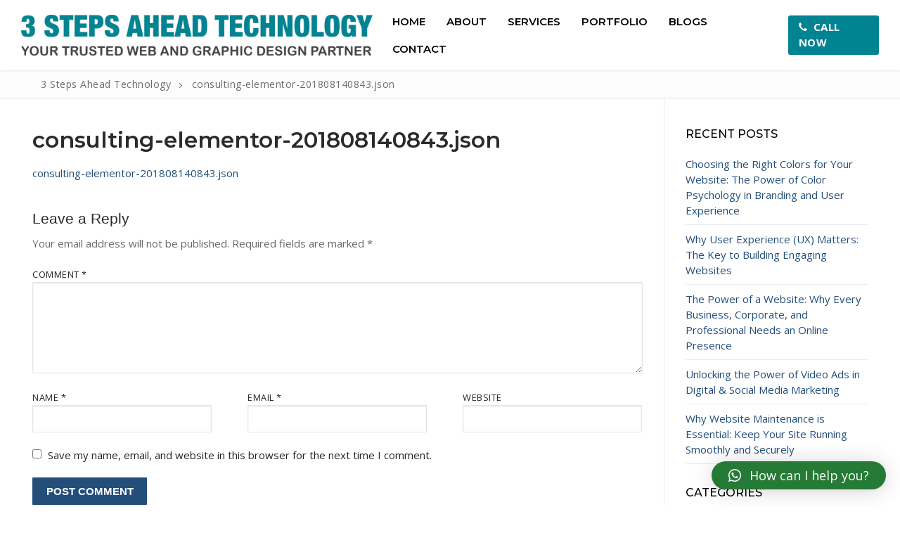

--- FILE ---
content_type: text/html
request_url: https://www.3sat.co.in/consulting-elementor-201808140843-json/
body_size: 13421
content:
<!doctype html>
<html dir="ltr" lang="en-US" prefix="og: https://ogp.me/ns#">
<head>
<meta charset="UTF-8">
<meta name="viewport" content="width=device-width, initial-scale=1, maximum-scale=10.0, user-scalable=yes">
<link rel="profile" href="https://gmpg.org/xfn/11">
<title>consulting-elementor-201808140843.json | 3 Steps Ahead Technology</title>
<style>img:is([sizes="auto" i], [sizes^="auto," i]) { contain-intrinsic-size: 3000px 1500px }</style>
<!-- All in One SEO 4.7.7 - aioseo.com -->
<meta name="robots" content="max-image-preview:large" />
<meta name="author" content="admin"/>
<link rel="canonical" href="https://www.3sat.co.in/consulting-elementor-201808140843-json/" />
<meta name="generator" content="All in One SEO (AIOSEO) 4.7.7" />
<meta property="og:locale" content="en_US" />
<meta property="og:site_name" content="3 Steps Ahead Technology | Website Design, Website Development, Graphic Design and Photography" />
<meta property="og:type" content="article" />
<meta property="og:title" content="consulting-elementor-201808140843.json | 3 Steps Ahead Technology" />
<meta property="og:url" content="https://www.3sat.co.in/consulting-elementor-201808140843-json/" />
<meta property="og:image" content="https://www.3sat.co.in/wp-content/uploads/2024/09/fevicon-2024.png" />
<meta property="og:image:secure_url" content="https://www.3sat.co.in/wp-content/uploads/2024/09/fevicon-2024.png" />
<meta property="og:image:width" content="512" />
<meta property="og:image:height" content="512" />
<meta property="article:published_time" content="2019-09-19T13:46:32+00:00" />
<meta property="article:modified_time" content="2019-09-19T13:46:32+00:00" />
<meta property="article:publisher" content="https://www.facebook.com/3stepsaheadtechnology" />
<meta name="twitter:card" content="summary_large_image" />
<meta name="twitter:site" content="@3stepsaheadtech" />
<meta name="twitter:title" content="consulting-elementor-201808140843.json | 3 Steps Ahead Technology" />
<meta name="twitter:creator" content="@3stepsaheadtech" />
<meta name="twitter:image" content="https://www.3sat.co.in/wp-content/uploads/2024/09/fevicon-2024.png" />
<script type="application/ld+json" class="aioseo-schema">
{"@context":"https:\/\/schema.org","@graph":[{"@type":"BreadcrumbList","@id":"https:\/\/www.3sat.co.in\/consulting-elementor-201808140843-json\/#breadcrumblist","itemListElement":[{"@type":"ListItem","@id":"https:\/\/www.3sat.co.in\/#listItem","position":1,"name":"Home","item":"https:\/\/www.3sat.co.in\/","nextItem":{"@type":"ListItem","@id":"https:\/\/www.3sat.co.in\/consulting-elementor-201808140843-json\/#listItem","name":"consulting-elementor-201808140843.json"}},{"@type":"ListItem","@id":"https:\/\/www.3sat.co.in\/consulting-elementor-201808140843-json\/#listItem","position":2,"name":"consulting-elementor-201808140843.json","previousItem":{"@type":"ListItem","@id":"https:\/\/www.3sat.co.in\/#listItem","name":"Home"}}]},{"@type":"ItemPage","@id":"https:\/\/www.3sat.co.in\/consulting-elementor-201808140843-json\/#itempage","url":"https:\/\/www.3sat.co.in\/consulting-elementor-201808140843-json\/","name":"consulting-elementor-201808140843.json | 3 Steps Ahead Technology","inLanguage":"en-US","isPartOf":{"@id":"https:\/\/www.3sat.co.in\/#website"},"breadcrumb":{"@id":"https:\/\/www.3sat.co.in\/consulting-elementor-201808140843-json\/#breadcrumblist"},"author":{"@id":"https:\/\/www.3sat.co.in\/author\/admin\/#author"},"creator":{"@id":"https:\/\/www.3sat.co.in\/author\/admin\/#author"},"datePublished":"2019-09-19T13:46:32+05:30","dateModified":"2019-09-19T13:46:32+05:30"},{"@type":"Organization","@id":"https:\/\/www.3sat.co.in\/#organization","name":"3 Steps Ahead Technology","description":"Website Design, Website Development, Graphic Design and Photography","url":"https:\/\/www.3sat.co.in\/","telephone":"+919825865484","logo":{"@type":"ImageObject","url":"https:\/\/www.3sat.co.in\/wp-content\/uploads\/2024\/09\/fevicon-2024.png","@id":"https:\/\/www.3sat.co.in\/consulting-elementor-201808140843-json\/#organizationLogo","width":512,"height":512},"image":{"@id":"https:\/\/www.3sat.co.in\/consulting-elementor-201808140843-json\/#organizationLogo"},"sameAs":["https:\/\/www.facebook.com\/3stepsaheadtechnology","https:\/\/twitter.com\/3stepsaheadtech","https:\/\/www.linkedin.com\/company\/3stepsaheadtechnology"]},{"@type":"Person","@id":"https:\/\/www.3sat.co.in\/author\/admin\/#author","url":"https:\/\/www.3sat.co.in\/author\/admin\/","name":"admin","image":{"@type":"ImageObject","@id":"https:\/\/www.3sat.co.in\/consulting-elementor-201808140843-json\/#authorImage","url":"https:\/\/secure.gravatar.com\/avatar\/64b43b8dd3010317570f2c4d54d0f85d?s=96&d=mm&r=g","width":96,"height":96,"caption":"admin"}},{"@type":"WebSite","@id":"https:\/\/www.3sat.co.in\/#website","url":"https:\/\/www.3sat.co.in\/","name":"3 Steps Ahead Technology","description":"Website Design, Website Development, Graphic Design and Photography","inLanguage":"en-US","publisher":{"@id":"https:\/\/www.3sat.co.in\/#organization"}}]}
</script>
<!-- All in One SEO -->
<link rel='dns-prefetch' href='//fonts.googleapis.com' />
<link rel="alternate" type="application/rss+xml" title="3 Steps Ahead Technology &raquo; Feed" href="https://www.3sat.co.in/feed/" />
<link rel="alternate" type="application/rss+xml" title="3 Steps Ahead Technology &raquo; Comments Feed" href="https://www.3sat.co.in/comments/feed/" />
<link rel="alternate" type="application/rss+xml" title="3 Steps Ahead Technology &raquo; consulting-elementor-201808140843.json Comments Feed" href="https://www.3sat.co.in/feed/?attachment_id=205727" />
<!-- <link rel='stylesheet' id='premium-addons-css' href='https://www.3sat.co.in/wp-content/plugins/premium-addons-for-elementor/assets/frontend/min-css/premium-addons.min.css?ver=4.10.75' type='text/css' media='all' /> -->
<!-- <link rel='stylesheet' id='wp-block-library-css' href='https://www.3sat.co.in/wp-includes/css/dist/block-library/style.min.css?ver=6.7.1' type='text/css' media='all' /> -->
<link rel="stylesheet" type="text/css" href="//www.3sat.co.in/wp-content/cache/wpfc-minified/2rl6acsb/fa9ki.css" media="all"/>
<style id='classic-theme-styles-inline-css' type='text/css'>
/*! This file is auto-generated */
.wp-block-button__link{color:#fff;background-color:#32373c;border-radius:9999px;box-shadow:none;text-decoration:none;padding:calc(.667em + 2px) calc(1.333em + 2px);font-size:1.125em}.wp-block-file__button{background:#32373c;color:#fff;text-decoration:none}
</style>
<style id='global-styles-inline-css' type='text/css'>
:root{--wp--preset--aspect-ratio--square: 1;--wp--preset--aspect-ratio--4-3: 4/3;--wp--preset--aspect-ratio--3-4: 3/4;--wp--preset--aspect-ratio--3-2: 3/2;--wp--preset--aspect-ratio--2-3: 2/3;--wp--preset--aspect-ratio--16-9: 16/9;--wp--preset--aspect-ratio--9-16: 9/16;--wp--preset--color--black: #000000;--wp--preset--color--cyan-bluish-gray: #abb8c3;--wp--preset--color--white: #ffffff;--wp--preset--color--pale-pink: #f78da7;--wp--preset--color--vivid-red: #cf2e2e;--wp--preset--color--luminous-vivid-orange: #ff6900;--wp--preset--color--luminous-vivid-amber: #fcb900;--wp--preset--color--light-green-cyan: #7bdcb5;--wp--preset--color--vivid-green-cyan: #00d084;--wp--preset--color--pale-cyan-blue: #8ed1fc;--wp--preset--color--vivid-cyan-blue: #0693e3;--wp--preset--color--vivid-purple: #9b51e0;--wp--preset--gradient--vivid-cyan-blue-to-vivid-purple: linear-gradient(135deg,rgba(6,147,227,1) 0%,rgb(155,81,224) 100%);--wp--preset--gradient--light-green-cyan-to-vivid-green-cyan: linear-gradient(135deg,rgb(122,220,180) 0%,rgb(0,208,130) 100%);--wp--preset--gradient--luminous-vivid-amber-to-luminous-vivid-orange: linear-gradient(135deg,rgba(252,185,0,1) 0%,rgba(255,105,0,1) 100%);--wp--preset--gradient--luminous-vivid-orange-to-vivid-red: linear-gradient(135deg,rgba(255,105,0,1) 0%,rgb(207,46,46) 100%);--wp--preset--gradient--very-light-gray-to-cyan-bluish-gray: linear-gradient(135deg,rgb(238,238,238) 0%,rgb(169,184,195) 100%);--wp--preset--gradient--cool-to-warm-spectrum: linear-gradient(135deg,rgb(74,234,220) 0%,rgb(151,120,209) 20%,rgb(207,42,186) 40%,rgb(238,44,130) 60%,rgb(251,105,98) 80%,rgb(254,248,76) 100%);--wp--preset--gradient--blush-light-purple: linear-gradient(135deg,rgb(255,206,236) 0%,rgb(152,150,240) 100%);--wp--preset--gradient--blush-bordeaux: linear-gradient(135deg,rgb(254,205,165) 0%,rgb(254,45,45) 50%,rgb(107,0,62) 100%);--wp--preset--gradient--luminous-dusk: linear-gradient(135deg,rgb(255,203,112) 0%,rgb(199,81,192) 50%,rgb(65,88,208) 100%);--wp--preset--gradient--pale-ocean: linear-gradient(135deg,rgb(255,245,203) 0%,rgb(182,227,212) 50%,rgb(51,167,181) 100%);--wp--preset--gradient--electric-grass: linear-gradient(135deg,rgb(202,248,128) 0%,rgb(113,206,126) 100%);--wp--preset--gradient--midnight: linear-gradient(135deg,rgb(2,3,129) 0%,rgb(40,116,252) 100%);--wp--preset--font-size--small: 13px;--wp--preset--font-size--medium: 20px;--wp--preset--font-size--large: 36px;--wp--preset--font-size--x-large: 42px;--wp--preset--font-family--inter: "Inter", sans-serif;--wp--preset--font-family--cardo: Cardo;--wp--preset--spacing--20: 0.44rem;--wp--preset--spacing--30: 0.67rem;--wp--preset--spacing--40: 1rem;--wp--preset--spacing--50: 1.5rem;--wp--preset--spacing--60: 2.25rem;--wp--preset--spacing--70: 3.38rem;--wp--preset--spacing--80: 5.06rem;--wp--preset--shadow--natural: 6px 6px 9px rgba(0, 0, 0, 0.2);--wp--preset--shadow--deep: 12px 12px 50px rgba(0, 0, 0, 0.4);--wp--preset--shadow--sharp: 6px 6px 0px rgba(0, 0, 0, 0.2);--wp--preset--shadow--outlined: 6px 6px 0px -3px rgba(255, 255, 255, 1), 6px 6px rgba(0, 0, 0, 1);--wp--preset--shadow--crisp: 6px 6px 0px rgba(0, 0, 0, 1);}:where(.is-layout-flex){gap: 0.5em;}:where(.is-layout-grid){gap: 0.5em;}body .is-layout-flex{display: flex;}.is-layout-flex{flex-wrap: wrap;align-items: center;}.is-layout-flex > :is(*, div){margin: 0;}body .is-layout-grid{display: grid;}.is-layout-grid > :is(*, div){margin: 0;}:where(.wp-block-columns.is-layout-flex){gap: 2em;}:where(.wp-block-columns.is-layout-grid){gap: 2em;}:where(.wp-block-post-template.is-layout-flex){gap: 1.25em;}:where(.wp-block-post-template.is-layout-grid){gap: 1.25em;}.has-black-color{color: var(--wp--preset--color--black) !important;}.has-cyan-bluish-gray-color{color: var(--wp--preset--color--cyan-bluish-gray) !important;}.has-white-color{color: var(--wp--preset--color--white) !important;}.has-pale-pink-color{color: var(--wp--preset--color--pale-pink) !important;}.has-vivid-red-color{color: var(--wp--preset--color--vivid-red) !important;}.has-luminous-vivid-orange-color{color: var(--wp--preset--color--luminous-vivid-orange) !important;}.has-luminous-vivid-amber-color{color: var(--wp--preset--color--luminous-vivid-amber) !important;}.has-light-green-cyan-color{color: var(--wp--preset--color--light-green-cyan) !important;}.has-vivid-green-cyan-color{color: var(--wp--preset--color--vivid-green-cyan) !important;}.has-pale-cyan-blue-color{color: var(--wp--preset--color--pale-cyan-blue) !important;}.has-vivid-cyan-blue-color{color: var(--wp--preset--color--vivid-cyan-blue) !important;}.has-vivid-purple-color{color: var(--wp--preset--color--vivid-purple) !important;}.has-black-background-color{background-color: var(--wp--preset--color--black) !important;}.has-cyan-bluish-gray-background-color{background-color: var(--wp--preset--color--cyan-bluish-gray) !important;}.has-white-background-color{background-color: var(--wp--preset--color--white) !important;}.has-pale-pink-background-color{background-color: var(--wp--preset--color--pale-pink) !important;}.has-vivid-red-background-color{background-color: var(--wp--preset--color--vivid-red) !important;}.has-luminous-vivid-orange-background-color{background-color: var(--wp--preset--color--luminous-vivid-orange) !important;}.has-luminous-vivid-amber-background-color{background-color: var(--wp--preset--color--luminous-vivid-amber) !important;}.has-light-green-cyan-background-color{background-color: var(--wp--preset--color--light-green-cyan) !important;}.has-vivid-green-cyan-background-color{background-color: var(--wp--preset--color--vivid-green-cyan) !important;}.has-pale-cyan-blue-background-color{background-color: var(--wp--preset--color--pale-cyan-blue) !important;}.has-vivid-cyan-blue-background-color{background-color: var(--wp--preset--color--vivid-cyan-blue) !important;}.has-vivid-purple-background-color{background-color: var(--wp--preset--color--vivid-purple) !important;}.has-black-border-color{border-color: var(--wp--preset--color--black) !important;}.has-cyan-bluish-gray-border-color{border-color: var(--wp--preset--color--cyan-bluish-gray) !important;}.has-white-border-color{border-color: var(--wp--preset--color--white) !important;}.has-pale-pink-border-color{border-color: var(--wp--preset--color--pale-pink) !important;}.has-vivid-red-border-color{border-color: var(--wp--preset--color--vivid-red) !important;}.has-luminous-vivid-orange-border-color{border-color: var(--wp--preset--color--luminous-vivid-orange) !important;}.has-luminous-vivid-amber-border-color{border-color: var(--wp--preset--color--luminous-vivid-amber) !important;}.has-light-green-cyan-border-color{border-color: var(--wp--preset--color--light-green-cyan) !important;}.has-vivid-green-cyan-border-color{border-color: var(--wp--preset--color--vivid-green-cyan) !important;}.has-pale-cyan-blue-border-color{border-color: var(--wp--preset--color--pale-cyan-blue) !important;}.has-vivid-cyan-blue-border-color{border-color: var(--wp--preset--color--vivid-cyan-blue) !important;}.has-vivid-purple-border-color{border-color: var(--wp--preset--color--vivid-purple) !important;}.has-vivid-cyan-blue-to-vivid-purple-gradient-background{background: var(--wp--preset--gradient--vivid-cyan-blue-to-vivid-purple) !important;}.has-light-green-cyan-to-vivid-green-cyan-gradient-background{background: var(--wp--preset--gradient--light-green-cyan-to-vivid-green-cyan) !important;}.has-luminous-vivid-amber-to-luminous-vivid-orange-gradient-background{background: var(--wp--preset--gradient--luminous-vivid-amber-to-luminous-vivid-orange) !important;}.has-luminous-vivid-orange-to-vivid-red-gradient-background{background: var(--wp--preset--gradient--luminous-vivid-orange-to-vivid-red) !important;}.has-very-light-gray-to-cyan-bluish-gray-gradient-background{background: var(--wp--preset--gradient--very-light-gray-to-cyan-bluish-gray) !important;}.has-cool-to-warm-spectrum-gradient-background{background: var(--wp--preset--gradient--cool-to-warm-spectrum) !important;}.has-blush-light-purple-gradient-background{background: var(--wp--preset--gradient--blush-light-purple) !important;}.has-blush-bordeaux-gradient-background{background: var(--wp--preset--gradient--blush-bordeaux) !important;}.has-luminous-dusk-gradient-background{background: var(--wp--preset--gradient--luminous-dusk) !important;}.has-pale-ocean-gradient-background{background: var(--wp--preset--gradient--pale-ocean) !important;}.has-electric-grass-gradient-background{background: var(--wp--preset--gradient--electric-grass) !important;}.has-midnight-gradient-background{background: var(--wp--preset--gradient--midnight) !important;}.has-small-font-size{font-size: var(--wp--preset--font-size--small) !important;}.has-medium-font-size{font-size: var(--wp--preset--font-size--medium) !important;}.has-large-font-size{font-size: var(--wp--preset--font-size--large) !important;}.has-x-large-font-size{font-size: var(--wp--preset--font-size--x-large) !important;}
:where(.wp-block-post-template.is-layout-flex){gap: 1.25em;}:where(.wp-block-post-template.is-layout-grid){gap: 1.25em;}
:where(.wp-block-columns.is-layout-flex){gap: 2em;}:where(.wp-block-columns.is-layout-grid){gap: 2em;}
:root :where(.wp-block-pullquote){font-size: 1.5em;line-height: 1.6;}
</style>
<!-- <link rel='stylesheet' id='contact-form-7-css' href='https://www.3sat.co.in/wp-content/plugins/contact-form-7/includes/css/styles.css?ver=6.0.2' type='text/css' media='all' /> -->
<!-- <link rel='stylesheet' id='woocommerce-general-css' href='https://www.3sat.co.in/wp-content/themes/customify/assets/css/compatibility/woocommerce.min.css?ver=9.5.1' type='text/css' media='all' /> -->
<link rel="stylesheet" type="text/css" href="//www.3sat.co.in/wp-content/cache/wpfc-minified/8bjgxxoh/fa91s.css" media="all"/>
<!-- <link rel='stylesheet' id='woocommerce-smallscreen-css' href='https://www.3sat.co.in/wp-content/themes/customify/assets/css/compatibility/woocommerce-smallscreen.min.css?ver=9.5.1' type='text/css' media='only screen and (max-width: 768px)' /> -->
<link rel="stylesheet" type="text/css" href="//www.3sat.co.in/wp-content/cache/wpfc-minified/kdc4e759/fa91s.css" media="only screen and (max-width: 768px)"/>
<style id='woocommerce-inline-inline-css' type='text/css'>
.woocommerce form .form-row .required { visibility: visible; }
</style>
<!-- <link rel='stylesheet' id='pa-admin-bar-css' href='https://www.3sat.co.in/wp-content/plugins/premium-addons-for-elementor/admin/assets/css/admin-bar.css?ver=4.10.75' type='text/css' media='all' /> -->
<!-- <link rel='stylesheet' id='qlwapp-css' href='https://www.3sat.co.in/wp-content/plugins/wp-whatsapp-chat/build/frontend/css/style.css?ver=7.5.0' type='text/css' media='all' /> -->
<!-- <link rel='stylesheet' id='skb-cife-brands_icon-css' href='https://www.3sat.co.in/wp-content/plugins/skyboot-custom-icons-for-elementor/assets/css/icomoon_brands.css?ver=1.0.8' type='text/css' media='all' /> -->
<!-- <link rel='stylesheet' id='skb-cife-devicons_icon-css' href='https://www.3sat.co.in/wp-content/plugins/skyboot-custom-icons-for-elementor/assets/css/devicons.min.css?ver=1.0.8' type='text/css' media='all' /> -->
<!-- <link rel='stylesheet' id='skb-cife-elegant_icon-css' href='https://www.3sat.co.in/wp-content/plugins/skyboot-custom-icons-for-elementor/assets/css/elegant.css?ver=1.0.8' type='text/css' media='all' /> -->
<!-- <link rel='stylesheet' id='skb-cife-elusive_icon-css' href='https://www.3sat.co.in/wp-content/plugins/skyboot-custom-icons-for-elementor/assets/css/elusive-icons.min.css?ver=1.0.8' type='text/css' media='all' /> -->
<!-- <link rel='stylesheet' id='skb-cife-icofont_icon-css' href='https://www.3sat.co.in/wp-content/plugins/skyboot-custom-icons-for-elementor/assets/css/icofont.min.css?ver=1.0.8' type='text/css' media='all' /> -->
<!-- <link rel='stylesheet' id='skb-cife-icomoon_icon-css' href='https://www.3sat.co.in/wp-content/plugins/skyboot-custom-icons-for-elementor/assets/css/icomoon.css?ver=1.0.8' type='text/css' media='all' /> -->
<!-- <link rel='stylesheet' id='skb-cife-iconic_icon-css' href='https://www.3sat.co.in/wp-content/plugins/skyboot-custom-icons-for-elementor/assets/css/iconic.css?ver=1.0.8' type='text/css' media='all' /> -->
<!-- <link rel='stylesheet' id='skb-cife-ion_icon-css' href='https://www.3sat.co.in/wp-content/plugins/skyboot-custom-icons-for-elementor/assets/css/ionicons.min.css?ver=1.0.8' type='text/css' media='all' /> -->
<!-- <link rel='stylesheet' id='skb-cife-linearicons_icon-css' href='https://www.3sat.co.in/wp-content/plugins/skyboot-custom-icons-for-elementor/assets/css/linearicons.css?ver=1.0.8' type='text/css' media='all' /> -->
<!-- <link rel='stylesheet' id='skb-cife-lineawesome_icon-css' href='https://www.3sat.co.in/wp-content/plugins/skyboot-custom-icons-for-elementor/assets/css/line-awesome.min.css?ver=1.0.8' type='text/css' media='all' /> -->
<!-- <link rel='stylesheet' id='skb-cife-line_icon-css' href='https://www.3sat.co.in/wp-content/plugins/skyboot-custom-icons-for-elementor/assets/css/lineicons.css?ver=1.0.8' type='text/css' media='all' /> -->
<!-- <link rel='stylesheet' id='skb-cife-materialdesign_icon-css' href='https://www.3sat.co.in/wp-content/plugins/skyboot-custom-icons-for-elementor/assets/css/materialdesignicons.min.css?ver=1.0.8' type='text/css' media='all' /> -->
<!-- <link rel='stylesheet' id='skb-cife-open_iconic-css' href='https://www.3sat.co.in/wp-content/plugins/skyboot-custom-icons-for-elementor/assets/css/open-iconic.css?ver=1.0.8' type='text/css' media='all' /> -->
<!-- <link rel='stylesheet' id='skb-cife-simpleline_icon-css' href='https://www.3sat.co.in/wp-content/plugins/skyboot-custom-icons-for-elementor/assets/css/simple-line-icons.css?ver=1.0.8' type='text/css' media='all' /> -->
<!-- <link rel='stylesheet' id='skb-cife-themify_icon-css' href='https://www.3sat.co.in/wp-content/plugins/skyboot-custom-icons-for-elementor/assets/css/themify.css?ver=1.0.8' type='text/css' media='all' /> -->
<!-- <link rel='stylesheet' id='font-awesome-css' href='https://www.3sat.co.in/wp-content/plugins/elementor/assets/lib/font-awesome/css/font-awesome.min.css?ver=4.7.0' type='text/css' media='all' /> -->
<link rel="stylesheet" type="text/css" href="//www.3sat.co.in/wp-content/cache/wpfc-minified/l9sf59ch/fa9ki.css" media="all"/>
<link rel='stylesheet' id='customify-google-font-css' href='//fonts.googleapis.com/css?family=Open+Sans%3A300%2C300i%2C400%2C400i%2C600%2C600i%2C700%2C700i%2C800%2C800i%7CMontserrat%3A100%2C100i%2C200%2C200i%2C300%2C300i%2C400%2C400i%2C500%2C500i%2C600%2C600i%2C700%2C700i%2C800%2C800i%2C900%2C900i&#038;ver=0.3.4' type='text/css' media='all' />
<!-- <link rel='stylesheet' id='customify-style-css' href='https://www.3sat.co.in/wp-content/themes/customify/style.min.css?ver=0.3.4' type='text/css' media='all' /> -->
<link rel="stylesheet" type="text/css" href="//www.3sat.co.in/wp-content/cache/wpfc-minified/mm2ie1g9/fa91s.css" media="all"/>
<style id='customify-style-inline-css' type='text/css'>
#blog-posts .entry-inner  {border-style: solid;border-top-width: 0px;border-right-width: 0px;border-bottom-width: 1px;border-left-width: 0px;border-color: #eaecee;} .header-top .header--row-inner,.button,button,button.button,input[type="button"],input[type="reset"],input[type="submit"],.button:not(.components-button):not(.customize-partial-edit-shortcut-button), input[type="button"]:not(.components-button):not(.customize-partial-edit-shortcut-button),input[type="reset"]:not(.components-button):not(.customize-partial-edit-shortcut-button), input[type="submit"]:not(.components-button):not(.customize-partial-edit-shortcut-button),.pagination .nav-links > *:hover,.pagination .nav-links span,.nav-menu-desktop.style-full-height .primary-menu-ul > li.current-menu-item > a, .nav-menu-desktop.style-full-height .primary-menu-ul > li.current-menu-ancestor > a,.nav-menu-desktop.style-full-height .primary-menu-ul > li > a:hover,.posts-layout .readmore-button:hover{    background-color: #234e7a;}.posts-layout .readmore-button {color: #234e7a;}.pagination .nav-links > *:hover,.pagination .nav-links span,.entry-single .tags-links a:hover, .entry-single .cat-links a:hover,.posts-layout .readmore-button,.posts-layout .readmore-button:hover{    border-color: #234e7a;}                 .wc-svg-btn.active,        .woocommerce-tabs.wc-tabs-horizontal ul.tabs li.active,        #review_form {            border-color: #234e7a;        }                .wc-svg-btn.active,        .wc-single-tabs ul.tabs li.active a,        .wc-single-tabs .tab-section.active .tab-section-heading a {            color: #234e7a;        }.customify-builder-btn{    background-color: #234e7a;}                 .add_to_cart_button        {            background-color: #234e7a;        }a                   {                    color: #234e7a;} .woocommerce-account .woocommerce-MyAccount-navigation ul li.is-active a,        .woocommerce-account .woocommerce-MyAccount-navigation ul li a:hover {            color: #234e7a;        }a:hover, a:focus,.link-meta:hover, .link-meta a:hover{    color: #08417a;}body {font-family: "Open Sans";font-weight: normal;font-size: 15px;line-height: 22px;}h1, h2, h3, h4, h5, h6, .h1, .h2, .h3, .h4, .h5, .h6 {font-family: "Montserrat";font-weight: 600;}#page-cover {background-image: url("https://www.3sat.co.in/wp-content/uploads/2018/01/icon-benefit-3.png");}#page-cover {background-repeat: repeat;}#page-breadcrumb {text-transform: none;font-size: 14px;}#page-breadcrumb, #page-titlebar #page-breadcrumb, #page-cover #page-breadcrumb  {background-color: #fcfcfc;} .header--row:not(.header--transparent).header-top .header--row-inner  {background-color: #ffffff;} #header-menu-sidebar-bg:before  {background-color: #2d2d2d;} .sub-menu .li-duplicator {display:none !important;}.header-search_icon-item .search-icon  {color: #666666; text-decoration-color: #666666;} .header-search_icon-item .header-search-modal  {border-style: solid;} .header-search_icon-item .search-field  {border-style: solid;} .header-search_icon-item .search-submit  {color: #606060; text-decoration-color: #606060;} .header-search_box-item .search-form-fields {font-size: 14px;}.header-search_box-item .search-form-fields,.header-search_box-item .search-form-fields input.search-field::placeholder,.dark-mode .header-search_box-item .search-form-fields .search-field,.dark-mode .header-search_box-item .search-form-fields .search-field::placeholder,.woo_bootster_search .dark-mode .header-search_box-item .header-search-form .search-form-fields input.search-field,.woo_bootster_search .dark-mode .header-search_box-item .header-search-form .search-form-fields input.search-field::placeholder,.woo_bootster_search .dark-mode .header-search_box-item .header-search-form .search-form-fields .search_product_cats  {color: rgba(68,68,68,0.73); text-decoration-color: rgba(68,68,68,0.73);} .dark-mode .header-search_box-item .search-form-fields, .header-search_box-item .search-form-fields  {border-style: solid;border-top-width: 1px;border-right-width: 1px;border-bottom-width: 1px;border-left-width: 1px;border-color: rgba(127,127,127,0.2);box-shadow: 0px 2px 3px 0px rgba(127,127,127,0.11) ;;} .dark-mode .header-search_box-item .header-search-form button.search-submit  {color: #444444; text-decoration-color: #444444;} .nav-menu-desktop.style-border-bottom .primary-menu-ul > li:hover > a .link-before:before,                 .nav-menu-desktop.style-border-bottom .primary-menu-ul > li.current-menu-item > a .link-before:before,                 .nav-menu-desktop.style-border-bottom .primary-menu-ul > li.current-menu-ancestor > a .link-before:before,                .nav-menu-desktop.style-border-top .primary-menu-ul > li:hover > a .link-before:before,                .nav-menu-desktop.style-border-top .primary-menu-ul > li.current-menu-item > a .link-before:before,                 .nav-menu-desktop.style-border-top .primary-menu-ul > li.current-menu-ancestor > a .link-before:before                { background-color: #ca5b33; }.builder-item--primary-menu .nav-menu-desktop .primary-menu-ul > li > a  {color: #000000; text-decoration-color: #000000;} .header--row:not(.header--transparent) .builder-item--primary-menu .nav-menu-desktop .primary-menu-ul > li > a:hover, .header--row:not(.header--transparent) .builder-item--primary-menu .nav-menu-desktop .primary-menu-ul > li.current-menu-item > a, .header--row:not(.header--transparent) .builder-item--primary-menu .nav-menu-desktop .primary-menu-ul > li.current-menu-ancestor > a, .header--row:not(.header--transparent) .builder-item--primary-menu .nav-menu-desktop .primary-menu-ul > li.current-menu-parent > a  {color: #ca5b33; text-decoration-color: #ca5b33;} .builder-item--primary-menu .nav-menu-desktop .primary-menu-ul > li > a,.builder-item-sidebar .primary-menu-sidebar .primary-menu-ul > li > a {font-family: "Montserrat";font-weight: 600;text-transform: uppercase;font-size: 15px;}a.item--button {font-weight: 700;text-transform: uppercase;font-size: 15px;}a.item--button  {background-color: #028391;border-top-left-radius: 3px;border-top-right-radius: 3px;border-bottom-right-radius: 3px;border-bottom-left-radius: 3px;} a.item--button:hover  {background-color: rgba(255,185,0,0.83);} .header-social-icons.customify-builder-social-icons.color-custom li a {background-color: #e2e2e2;}.header-social-icons.customify-builder-social-icons.color-custom li a {color: #636363;}.header-social-icons.customify-builder-social-icons.color-custom li a:hover {background-color: #08417a;}.header-social-icons.customify-builder-social-icons.color-custom li a:hover {color: #ffffff;}#cb-row--footer-main .footer--row-inner {background-color: #e9efec}#cb-row--footer-bottom .footer--row-inner {background-color: rgba(0,0,0,0.82)}.builder-item--footer_copyright, .builder-item--footer_copyright p {font-weight: 600;}.footer-social-icons.customify-builder-social-icons.color-custom li a {color: #ffffff;}.footer-social-icons.customify-builder-social-icons li a {border-style: none;}.footer-social-icons.customify-builder-social-icons li a {border-radius: 0px;}.site-content .content-area  {background-color: #FFFFFF;} /* CSS for desktop */#blog-posts .entry-inner  {padding-bottom: 35px;} #page-cover {text-align: center;}#page-cover .page-cover-inner {min-height: 300px;}.header--row.header-top .customify-grid, .header--row.header-top .style-full-height .primary-menu-ul > li > a {min-height: 49px;}.header--row.header-main .customify-grid, .header--row.header-main .style-full-height .primary-menu-ul > li > a {min-height: 100px;}.header--row.header-bottom .customify-grid, .header--row.header-bottom .style-full-height .primary-menu-ul > li > a {min-height: 55px;}.header--row .builder-first--html {text-align: left;}.site-header .site-branding img { max-width: 500px; } .site-header .cb-row--mobile .site-branding img { width: 500px; }.header--row .builder-first--nav-icon {text-align: right;}.header-search_icon-item .search-submit {margin-left: -40px;}.header--row .builder-item--search_icon, .builder-item.builder-item--group .item--inner.builder-item--search_icon {margin-top: 4px;}.header--row .builder-first--search_icon {text-align: right;}.header-search_box-item .search-form-fields, .header-search_box-item .search-form-fields .search-field {height: 29px;}.header-search_box-item .search-submit svg,.header-search_box-item .header-search-form button.search-submit svg {height: 14px; width: 14px;}.header-search_box-item .search-submit{margin-left: -34px;} .header-search_box-item .woo_bootster_search .search-submit{margin-left: -34px;} .header-search_box-item .header-search-form button.search-submit{margin-left:-34px;}.header-search_box-item .search-form-fields  {padding-top: 7px;padding-right: 55px;padding-bottom: 7px;padding-left: 10px;} .header--row .builder-first--search_box {text-align: right;}.header--row .builder-first--primary-menu {text-align: right;}a.item--button  {padding-top: 5px;padding-right: 15px;padding-bottom: 7px;padding-left: 15px;} .header--row .builder-first--button {text-align: right;}.footer-social-icons.customify-builder-social-icons li a { font-size: 17px; }.footer-social-icons.customify-builder-social-icons li a {padding: 0.1em;}.footer-social-icons.customify-builder-social-icons li {margin-left: 5px; margin-right: 5px;}.footer--row .builder-first--footer-social-icons {text-align: right;}/* CSS for tablet */@media screen and (max-width: 1024px) { #page-cover .page-cover-inner {min-height: 250px;}.header--row .builder-item--logo, .builder-item.builder-item--group .item--inner.builder-item--logo {margin-top: 0px;margin-right: 0px;margin-bottom: 0px;margin-left: 0px;}.header--row .builder-first--nav-icon {text-align: right;}.header-search_icon-item .search-submit {margin-left: -40px;}.header-search_box-item .search-submit{margin-left: -42px;} .header-search_box-item .woo_bootster_search .search-submit{margin-left: -42px;} .header-search_box-item .header-search-form button.search-submit{margin-left:-42px;}.header--row .builder-first--button {text-align: right;} }/* CSS for mobile */@media screen and (max-width: 568px) { #page-cover .page-cover-inner {min-height: 200px;}.header--row.header-top .customify-grid, .header--row.header-top .style-full-height .primary-menu-ul > li > a {min-height: 49px;}.header--row .builder-item--logo, .builder-item.builder-item--group .item--inner.builder-item--logo {margin-top: 0px;margin-right: 0px;margin-bottom: 0px;margin-left: 0px;}.header--row .builder-first--nav-icon {text-align: right;}.header-search_icon-item .search-submit {margin-left: -40px;}.header-search_box-item .search-form-fields {width: 275px;}.header-search_box-item .search-form-fields, .header-search_box-item .search-form-fields .search-field {height: 33px;}.header-search_box-item .search-submit{margin-left: -42px;} .header-search_box-item .woo_bootster_search .search-submit{margin-left: -42px;} .header-search_box-item .header-search-form button.search-submit{margin-left:-42px;}a.item--button  {padding-top: 7px;padding-right: 7px;padding-bottom: 9px;padding-left: 7px;} .header--row .builder-first--button {text-align: right;} }
</style>
<!-- <link rel='stylesheet' id='elementor-frontend-css' href='https://www.3sat.co.in/wp-content/plugins/elementor/assets/css/frontend.min.css?ver=3.26.3' type='text/css' media='all' /> -->
<!-- <link rel='stylesheet' id='eael-general-css' href='https://www.3sat.co.in/wp-content/plugins/essential-addons-for-elementor-lite/assets/front-end/css/view/general.min.css?ver=6.1.0' type='text/css' media='all' /> -->
<link rel="stylesheet" type="text/css" href="//www.3sat.co.in/wp-content/cache/wpfc-minified/g2qkm6yq/fa9ki.css" media="all"/>
<script src='//www.3sat.co.in/wp-content/cache/wpfc-minified/otk4uve/fa91s.js' type="text/javascript"></script>
<!-- <script type="text/javascript" src="https://www.3sat.co.in/wp-includes/js/jquery/jquery.min.js?ver=3.7.1" id="jquery-core-js"></script> -->
<!-- <script type="text/javascript" src="https://www.3sat.co.in/wp-includes/js/jquery/jquery-migrate.min.js?ver=3.4.1" id="jquery-migrate-js"></script> -->
<!-- <script type="text/javascript" src="https://www.3sat.co.in/wp-content/plugins/woocommerce/assets/js/jquery-blockui/jquery.blockUI.min.js?ver=2.7.0-wc.9.5.1" id="jquery-blockui-js" defer="defer" data-wp-strategy="defer"></script> -->
<script type="text/javascript" id="wc-add-to-cart-js-extra">
/* <![CDATA[ */
var wc_add_to_cart_params = {"ajax_url":"\/wp-admin\/admin-ajax.php","wc_ajax_url":"\/?wc-ajax=%%endpoint%%","i18n_view_cart":"View cart","cart_url":"https:\/\/www.3sat.co.in\/cart\/","is_cart":"","cart_redirect_after_add":"no"};
/* ]]> */
</script>
<script src='//www.3sat.co.in/wp-content/cache/wpfc-minified/144s41mm/fa91s.js' type="text/javascript"></script>
<!-- <script type="text/javascript" src="https://www.3sat.co.in/wp-content/plugins/woocommerce/assets/js/frontend/add-to-cart.min.js?ver=9.5.1" id="wc-add-to-cart-js" defer="defer" data-wp-strategy="defer"></script> -->
<!-- <script type="text/javascript" src="https://www.3sat.co.in/wp-content/plugins/woocommerce/assets/js/js-cookie/js.cookie.min.js?ver=2.1.4-wc.9.5.1" id="js-cookie-js" defer="defer" data-wp-strategy="defer"></script> -->
<script type="text/javascript" id="woocommerce-js-extra">
/* <![CDATA[ */
var woocommerce_params = {"ajax_url":"\/wp-admin\/admin-ajax.php","wc_ajax_url":"\/?wc-ajax=%%endpoint%%","qty_pm":"1"};
/* ]]> */
</script>
<script src='//www.3sat.co.in/wp-content/cache/wpfc-minified/mb8psawr/fa91s.js' type="text/javascript"></script>
<!-- <script type="text/javascript" src="https://www.3sat.co.in/wp-content/plugins/woocommerce/assets/js/frontend/woocommerce.min.js?ver=9.5.1" id="woocommerce-js" defer="defer" data-wp-strategy="defer"></script> -->
<link rel="https://api.w.org/" href="https://www.3sat.co.in/wp-json/" /><link rel="alternate" title="JSON" type="application/json" href="https://www.3sat.co.in/wp-json/wp/v2/media/205727" /><link rel="EditURI" type="application/rsd+xml" title="RSD" href="https://www.3sat.co.in/xmlrpc.php?rsd" />
<meta name="generator" content="WordPress 6.7.1" />
<meta name="generator" content="WooCommerce 9.5.1" />
<link rel='shortlink' href='https://www.3sat.co.in/?p=205727' />
<link rel="alternate" title="oEmbed (JSON)" type="application/json+oembed" href="https://www.3sat.co.in/wp-json/oembed/1.0/embed?url=https%3A%2F%2Fwww.3sat.co.in%2Fconsulting-elementor-201808140843-json%2F" />
<link rel="alternate" title="oEmbed (XML)" type="text/xml+oembed" href="https://www.3sat.co.in/wp-json/oembed/1.0/embed?url=https%3A%2F%2Fwww.3sat.co.in%2Fconsulting-elementor-201808140843-json%2F&#038;format=xml" />
<style type="text/css">
.aiovg-player {
display: block;
position: relative;
padding-bottom: 56.25%;
width: 100%;
height: 0;	
overflow: hidden;
}
.aiovg-player iframe,
.aiovg-player .video-js,
.aiovg-player .plyr {
position: absolute;
inset: 0;	
margin: 0;
padding: 0;
width: 100%;
height: 100%;
}
</style>
<!-- GA Google Analytics @ https://m0n.co/ga -->
<script>
(function(i,s,o,g,r,a,m){i['GoogleAnalyticsObject']=r;i[r]=i[r]||function(){
(i[r].q=i[r].q||[]).push(arguments)},i[r].l=1*new Date();a=s.createElement(o),
m=s.getElementsByTagName(o)[0];a.async=1;a.src=g;m.parentNode.insertBefore(a,m)
})(window,document,'script','https://www.google-analytics.com/analytics.js','ga');
ga('create', 'UA-1692036-1', 'auto');
ga('send', 'pageview');
</script>
<noscript><style>.woocommerce-product-gallery{ opacity: 1 !important; }</style></noscript>
<meta name="generator" content="Elementor 3.26.3; features: additional_custom_breakpoints; settings: css_print_method-external, google_font-enabled, font_display-auto">
<!-- Meta Pixel Code -->
<script type='text/javascript'>
!function(f,b,e,v,n,t,s){if(f.fbq)return;n=f.fbq=function(){n.callMethod?
n.callMethod.apply(n,arguments):n.queue.push(arguments)};if(!f._fbq)f._fbq=n;
n.push=n;n.loaded=!0;n.version='2.0';n.queue=[];t=b.createElement(e);t.async=!0;
t.src=v;s=b.getElementsByTagName(e)[0];s.parentNode.insertBefore(t,s)}(window,
document,'script','https://connect.facebook.net/en_US/fbevents.js?v=next');
</script>
<!-- End Meta Pixel Code -->
<script type='text/javascript'>
var url = window.location.origin + '?ob=open-bridge';
fbq('set', 'openbridge', '849209822634400', url);
</script>
<script type='text/javascript'>fbq('init', '849209822634400', {}, {
"agent": "wordpress-6.7.1-4.0.1"
})</script><script type='text/javascript'>
fbq('track', 'PageView', []);
</script>
<!-- Meta Pixel Code -->
<noscript>
<img height="1" width="1" style="display:none" alt="fbpx"
src="https://www.facebook.com/tr?id=849209822634400&ev=PageView&noscript=1" />
</noscript>
<!-- End Meta Pixel Code -->
<style type="text/css">.recentcomments a{display:inline !important;padding:0 !important;margin:0 !important;}</style>			<style>
.e-con.e-parent:nth-of-type(n+4):not(.e-lazyloaded):not(.e-no-lazyload),
.e-con.e-parent:nth-of-type(n+4):not(.e-lazyloaded):not(.e-no-lazyload) * {
background-image: none !important;
}
@media screen and (max-height: 1024px) {
.e-con.e-parent:nth-of-type(n+3):not(.e-lazyloaded):not(.e-no-lazyload),
.e-con.e-parent:nth-of-type(n+3):not(.e-lazyloaded):not(.e-no-lazyload) * {
background-image: none !important;
}
}
@media screen and (max-height: 640px) {
.e-con.e-parent:nth-of-type(n+2):not(.e-lazyloaded):not(.e-no-lazyload),
.e-con.e-parent:nth-of-type(n+2):not(.e-lazyloaded):not(.e-no-lazyload) * {
background-image: none !important;
}
}
</style>
<style class='wp-fonts-local' type='text/css'>
@font-face{font-family:Inter;font-style:normal;font-weight:300 900;font-display:fallback;src:url('https://www.3sat.co.in/wp-content/plugins/woocommerce/assets/fonts/Inter-VariableFont_slnt,wght.woff2') format('woff2');font-stretch:normal;}
@font-face{font-family:Cardo;font-style:normal;font-weight:400;font-display:fallback;src:url('https://www.3sat.co.in/wp-content/plugins/woocommerce/assets/fonts/cardo_normal_400.woff2') format('woff2');}
</style>
<link rel="icon" href="https://www.3sat.co.in/wp-content/uploads/2024/09/cropped-fevicon-2024-32x32.png" sizes="32x32" />
<link rel="icon" href="https://www.3sat.co.in/wp-content/uploads/2024/09/cropped-fevicon-2024-192x192.png" sizes="192x192" />
<link rel="apple-touch-icon" href="https://www.3sat.co.in/wp-content/uploads/2024/09/cropped-fevicon-2024-180x180.png" />
<meta name="msapplication-TileImage" content="https://www.3sat.co.in/wp-content/uploads/2024/09/cropped-fevicon-2024-270x270.png" />
<style type="text/css" id="wp-custom-css">
div.wpforms-container-full .wpforms-form input[type=submit], 
div.wpforms-container-full .wpforms-form button[type=submit] {
background-color: #ffb900; /* Grey background */
border: none;
color: #fff; /* Text color */
font-size: 1em; /* Size of text */
padding: 13px 15px; /* Distance between text and border */
width: 100%;
}
div.wpforms-container-full .wpforms-form input[type=submit]:hover, 
div.wpforms-container-full .wpforms-form input[type=submit]:active, 
div.wpforms-container-full .wpforms-form button[type=submit]:hover, 
div.wpforms-container-full .wpforms-form button[type=submit]:active, 
div.wpforms-container-full .wpforms-form .wpforms-page-button:hover, 
div.wpforms-container-full .wpforms-form .wpforms-page-button:active {
box-shadow: inset 0 0 0 120px rgba(0,0,0,.18);
background-color: #ffb900; /* Grey background */
border: none;
color: #fff; /* Text color */
font-size: 1em; /* Size of text */
padding: 13px 15px; /* Distance between text and border */
width: 100%;
}
#wpforms-205821-field_3,
#wpforms-205821-field_0
{
width: 100%;
max-width: 100%;
}
.fa, .fas
{
font-family: "FontAwesome";
}
.fa-facebook-f::before,
.fa-facebook::before
{
content: "\f09a";
}
.eael-pricing-content-align-left .eael-pricing.style-2 .eael-pricing-item .body ul li
{
margin-left:0;
}
.elementor-element-jkwj3fd,
.elementor-element-9e7511d,
.elementor-element-xln0ao4
{
background-color: #0057c1;
}
.elementor-element-c8c2752 .elementor-button-text,
.elementor-element-560d836 .elementor-button-text,
.elementor-element-cf22378 .elementor-button-text
{
color: #0057c1;
font-weight: bold;
}
.elementor-element-om3e61t,
.elementor-element-c21a150,
.elementor-element-f7dzvnu
{
background-color: #ebf3fe;
}
.elementor-element-mi7bol1
{
background-color: transparent;
background-image: linear-gradient(180deg, #EBF3FE 50%, #FFFFFF 50%);
}
.elementor-element-xln0ao4 .elementor-icon
{
background-color: #ebf3fe !important;
}
.elementor-element-xln0ao4 .elementor-icon i::before
{
font-family: "Font Awesome 5 Free";
color: #0057c1;
}
.elementor-element-xln0ao4 .elementor-icon-box-title,
.elementor-element-xln0ao4 .elementor-icon-box-description,
.elementor-element-a08a0d2 .elementor-heading-title
{
color: #ebf3fe !important;
}
.elementor-element-cf22378 .elementor-button
{
background-color: #fff !important;
}
.elementor-element-9f7ffc1 .elementor-grid-item
{
margin-right: 10px;
}
.widget-area p,
.widget-title,
.widget-area
{
color: #000;
}
.ue-flip-box__panel--front-overlay
{
border-radius: 10px;
}
.elementor-page #main
{
padding-top:0;
padding-bottom:0;
}		</style>
<style>
:root {
--qlwapp-scheme-font-family:inherit;--qlwapp-scheme-font-size:18px;--qlwapp-scheme-icon-size:60px;--qlwapp-scheme-icon-font-size:24px;--qlwapp-scheme-brand:#257a35;--qlwapp-scheme-box-message-word-break:break-all;				}
</style>
</head>
<body data-rsssl=1 class="attachment attachment-template-default single single-attachment postid-205727 attachmentid-205727 attachment- wp-custom-logo theme-customify woocommerce-no-js content-sidebar main-layout-content-sidebar sidebar_vertical_border site-full-width menu_sidebar_dropdown woocommerce later-wc-version elementor-default elementor-kit-205951">
<div id="page" class="site box-shadow">
<a class="skip-link screen-reader-text" href="#site-content">Skip to content</a>
<a class="close is-size-medium  close-panel close-sidebar-panel" href="#">
<span class="hamburger hamburger--squeeze is-active">
<span class="hamburger-box">
<span class="hamburger-inner"><span class="screen-reader-text">Menu</span></span>
</span>
</span>
<span class="screen-reader-text">Close</span>
</a><header id="masthead" class="site-header header-v2"><div id="masthead-inner" class="site-header-inner">							<div  class="header-main header--row layout-fullwidth"  id="cb-row--header-main"  data-row-id="main"  data-show-on="desktop mobile">
<div class="header--row-inner header-main-inner light-mode">
<div class="customify-container">
<div class="customify-grid  cb-row--desktop hide-on-mobile hide-on-tablet customify-grid-middle"><div class="row-v2 row-v2-main no-center"><div class="col-v2 col-v2-left"><div class="item--inner builder-item--logo" data-section="title_tagline" data-item-id="logo" >		<div class="site-branding logo-top">
<a href="https://www.3sat.co.in/" class="logo-link" rel="home" itemprop="url">
<img class="site-img-logo" src="https://www.3sat.co.in/wp-content/uploads/2024/09/3-SAT-Logo-2024-Teal-and-Grey.png" alt="3 Steps Ahead Technology">
</a>
</div><!-- .site-branding -->
</div></div><div class="col-v2 col-v2-right"><div class="item--inner builder-item--primary-menu has_menu" data-section="header_menu_primary" data-item-id="primary-menu" ><nav  id="site-navigation-main-desktop" class="site-navigation primary-menu primary-menu-main nav-menu-desktop primary-menu-desktop style-border-bottom"><ul id="menu-primary" class="primary-menu-ul menu nav-menu"><li id="menu-item--main-desktop-205805" class="menu-item menu-item-type-post_type menu-item-object-page menu-item-home menu-item-205805"><a href="https://www.3sat.co.in/"><span class="link-before">Home</span></a></li>
<li id="menu-item--main-desktop-205734" class="menu-item menu-item-type-post_type menu-item-object-page menu-item-205734"><a href="https://www.3sat.co.in/about/"><span class="link-before">About</span></a></li>
<li id="menu-item--main-desktop-205829" class="menu-item menu-item-type-post_type menu-item-object-page menu-item-205829"><a href="https://www.3sat.co.in/services/"><span class="link-before">Services</span></a></li>
<li id="menu-item--main-desktop-205915" class="menu-item menu-item-type-post_type menu-item-object-page menu-item-205915"><a href="https://www.3sat.co.in/portfolio/"><span class="link-before">Portfolio</span></a></li>
<li id="menu-item--main-desktop-206459" class="menu-item menu-item-type-post_type menu-item-object-page menu-item-206459"><a href="https://www.3sat.co.in/blogs/"><span class="link-before">Blogs</span></a></li>
<li id="menu-item--main-desktop-205736" class="menu-item menu-item-type-post_type menu-item-object-page menu-item-205736"><a href="https://www.3sat.co.in/contact/"><span class="link-before">Contact</span></a></li>
</ul></nav></div><div class="item--inner builder-item--button" data-section="header_button" data-item-id="button" ><a href="tel:%20919825865484" class="item--button customify-btn customify-builder-btn is-icon-before"><i class="fa fa-phone"></i> CALL NOW</a></div></div></div></div><div class="cb-row--mobile hide-on-desktop customify-grid customify-grid-middle"><div class="row-v2 row-v2-main no-center"><div class="col-v2 col-v2-left"><div class="item--inner builder-item--logo" data-section="title_tagline" data-item-id="logo" >		<div class="site-branding logo-top">
<a href="https://www.3sat.co.in/" class="logo-link" rel="home" itemprop="url">
<img class="site-img-logo" src="https://www.3sat.co.in/wp-content/uploads/2024/09/3-SAT-Logo-2024-Teal-and-Grey.png" alt="3 Steps Ahead Technology">
</a>
</div><!-- .site-branding -->
</div></div><div class="col-v2 col-v2-right"><div class="item--inner builder-item--nav-icon" data-section="header_menu_icon" data-item-id="nav-icon" >		<a class="menu-mobile-toggle item-button is-size-desktop-medium is-size-tablet-medium is-size-mobile-medium">
<span class="hamburger hamburger--squeeze">
<span class="hamburger-box">
<span class="hamburger-inner"></span>
</span>
</span>
<span class="nav-icon--label hide-on-tablet hide-on-mobile">Menu</span></a>
</div></div></div></div>									</div>
</div>
</div>
<div id="header-menu-sidebar" class="header-menu-sidebar menu-sidebar-panel dark-mode"><div id="header-menu-sidebar-bg" class="header-menu-sidebar-bg"><div id="header-menu-sidebar-inner" class="header-menu-sidebar-inner"><div class="builder-item-sidebar mobile-item--primary-menu mobile-item--menu "><div class="item--inner" data-item-id="primary-menu" data-section="header_menu_primary"><nav  id="site-navigation-sidebar-mobile" class="site-navigation primary-menu primary-menu-sidebar nav-menu-mobile primary-menu-mobile style-border-bottom"><ul id="menu-primary" class="primary-menu-ul menu nav-menu"><li id="menu-item--sidebar-mobile-205805" class="menu-item menu-item-type-post_type menu-item-object-page menu-item-home menu-item-205805"><a href="https://www.3sat.co.in/"><span class="link-before">Home</span></a></li>
<li id="menu-item--sidebar-mobile-205734" class="menu-item menu-item-type-post_type menu-item-object-page menu-item-205734"><a href="https://www.3sat.co.in/about/"><span class="link-before">About</span></a></li>
<li id="menu-item--sidebar-mobile-205829" class="menu-item menu-item-type-post_type menu-item-object-page menu-item-205829"><a href="https://www.3sat.co.in/services/"><span class="link-before">Services</span></a></li>
<li id="menu-item--sidebar-mobile-205915" class="menu-item menu-item-type-post_type menu-item-object-page menu-item-205915"><a href="https://www.3sat.co.in/portfolio/"><span class="link-before">Portfolio</span></a></li>
<li id="menu-item--sidebar-mobile-206459" class="menu-item menu-item-type-post_type menu-item-object-page menu-item-206459"><a href="https://www.3sat.co.in/blogs/"><span class="link-before">Blogs</span></a></li>
<li id="menu-item--sidebar-mobile-205736" class="menu-item menu-item-type-post_type menu-item-object-page menu-item-205736"><a href="https://www.3sat.co.in/contact/"><span class="link-before">Contact</span></a></li>
</ul></nav></div></div><div class="builder-item-sidebar mobile-item--social-icons"><div class="item--inner" data-item-id="social-icons" data-section="header_social_icons"><ul class="header-social-icons customify-builder-social-icons color-custom"><li><a class="social-icon-facebook-f shape-circle" rel="nofollow" target="_blank" href="https://business.facebook.com/3stepsaheadtechnology/"><i class="icon fa fa-facebook-f" title="Facebook"></i></a></li><li><a class="social-icon-twitter shape-circle" rel="nofollow" target="_blank" href="https://twitter.com/3stepsaheadtech"><i class="icon fa fa-twitter" title="Twitter"></i></a></li><li><a class="social-icon-linkedin shape-circle" rel="nofollow" target="_blank" href="https://www.linkedin.com/company/3stepsaheadtechnology"><i class="icon fa fa-linkedin" title="Linkedin"></i></a></li></ul></div></div><div class="builder-item-sidebar mobile-item--button"><div class="item--inner" data-item-id="button" data-section="header_button"><a href="tel:%20919825865484" class="item--button customify-btn customify-builder-btn is-icon-before"><i class="fa fa-phone"></i> CALL NOW</a></div></div></div></div></div></div></header>			<div id="page-breadcrumb" class="page-header--item page-breadcrumb breadcrumb--below_header  text-uppercase text-xsmall link-meta">
<div class="page-breadcrumb-inner customify-container">
<ul class="page-breadcrumb-list">
<li class="home"><span><a title="Go to 3 Steps Ahead Technology." href="https://www.3sat.co.in" class="home"><span>3 Steps Ahead Technology</span></a></span></li>
<li class="post post-attachment current-item"><span><span class="post post-attachment current-item">consulting-elementor-201808140843.json</span></span></li>
</ul>
</div>
</div>
<div id="site-content" class="site-content">
<div class="customify-container">
<div class="customify-grid">
<main id="main" class="content-area customify-col-9_sm-12">
<div class="content-inner">
<article id="post-205727" class="entry entry-single post-205727 attachment type-attachment status-inherit hentry">
<h1 class="entry-title entry--item h2">consulting-elementor-201808140843.json</h1>		<div class="entry-content entry--item">
<p class="attachment"><a href='https://www.3sat.co.in/wp-content/uploads/2019/09/consulting-elementor-201808140843.json'>consulting-elementor-201808140843.json</a></p>
</div><!-- .entry-content -->
<div class="entry-comment-form entry--item">
<div id="comments" class="comments-area">
<div id="respond" class="comment-respond">
<h3 id="reply-title" class="comment-reply-title">Leave a Reply <small><a rel="nofollow" id="cancel-comment-reply-link" href="/consulting-elementor-201808140843-json/#respond" style="display:none;">Cancel reply</a></small></h3><form action="https://www.3sat.co.in/wp-comments-post.php" method="post" id="commentform" class="comment-form" novalidate><p class="comment-notes"><span id="email-notes">Your email address will not be published.</span> <span class="required-field-message">Required fields are marked <span class="required">*</span></span></p><p class="comment-form-comment"><label for="comment">Comment <span class="required">*</span></label> <textarea id="comment" name="comment" cols="45" rows="8" maxlength="65525" required></textarea></p><p class="comment-form-author"><label for="author">Name <span class="required">*</span></label> <input id="author" name="author" type="text" value="" size="30" maxlength="245" autocomplete="name" required /></p>
<p class="comment-form-email"><label for="email">Email <span class="required">*</span></label> <input id="email" name="email" type="email" value="" size="30" maxlength="100" aria-describedby="email-notes" autocomplete="email" required /></p>
<p class="comment-form-url"><label for="url">Website</label> <input id="url" name="url" type="url" value="" size="30" maxlength="200" autocomplete="url" /></p>
<p class="comment-form-cookies-consent"><input id="wp-comment-cookies-consent" name="wp-comment-cookies-consent" type="checkbox" value="yes" /> <label for="wp-comment-cookies-consent">Save my name, email, and website in this browser for the next time I comment.</label></p>
<p class="form-submit"><input name="submit" type="submit" id="submit" class="submit" value="Post Comment" /> <input type='hidden' name='comment_post_ID' value='205727' id='comment_post_ID' />
<input type='hidden' name='comment_parent' id='comment_parent' value='0' />
</p></form>	</div><!-- #respond -->
</div><!-- #comments -->
</div>		</article>
</div><!-- #.content-inner -->
              			</main><!-- #main -->
<aside id="sidebar-primary" class="sidebar-primary customify-col-3_sm-12">
<div class="sidebar-primary-inner sidebar-inner widget-area">
<section id="recent-posts-4" class="widget widget_recent_entries">
<h4 class="widget-title">Recent Posts</h4>
<ul>
<li>
<a href="https://www.3sat.co.in/choosing-the-right-colors-for-your-website-the-power-of-color-psychology-in-branding-and-user-experience/">Choosing the Right Colors for Your Website: The Power of Color Psychology in Branding and User Experience</a>
</li>
<li>
<a href="https://www.3sat.co.in/why-user-experience-ux-matters-the-key-to-building-engaging-websites/">Why User Experience (UX) Matters: The Key to Building Engaging Websites</a>
</li>
<li>
<a href="https://www.3sat.co.in/the-power-of-a-website-why-every-business-corporate-and-professional-needs-an-online-presence/">The Power of a Website: Why Every Business, Corporate, and Professional Needs an Online Presence</a>
</li>
<li>
<a href="https://www.3sat.co.in/unlocking-the-power-of-video-ads-in-digital-social-media-marketing/">Unlocking the Power of Video Ads in Digital &#038; Social Media Marketing</a>
</li>
<li>
<a href="https://www.3sat.co.in/why-website-maintenance-is-essential-keep-your-site-running-smoothly-and-securely/">Why Website Maintenance is Essential: Keep Your Site Running Smoothly and Securely</a>
</li>
</ul>
</section><section id="categories-5" class="widget widget_categories"><h4 class="widget-title">Categories</h4>
<ul>
<li class="cat-item cat-item-34"><a href="https://www.3sat.co.in/category/professional-photography/" >Professional Photography</a>
</li>
<li class="cat-item cat-item-33"><a href="https://www.3sat.co.in/category/social-media-management/" >Social Media Management</a>
</li>
<li class="cat-item cat-item-35"><a href="https://www.3sat.co.in/category/videography-and-editing/" >Videography and Editing</a>
</li>
<li class="cat-item cat-item-31"><a href="https://www.3sat.co.in/category/website-design-and-development/" >Website Design and Development</a>
</li>
</ul>
</section>	</div>
</aside><!-- #sidebar-primary -->
</div><!-- #.customify-grid -->
</div><!-- #.customify-container -->
</div><!-- #content -->
<footer class="site-footer" id="site-footer">							<div  class="footer-main footer--row layout-full-contained"  id="cb-row--footer-main"  data-row-id="main"  data-show-on="desktop">
<div class="footer--row-inner footer-main-inner light-mode">
<div class="customify-container">
<div class="customify-grid  customify-grid-top"><div class="customify-col-3_md-3_sm-6_xs-12 builder-item builder-first--footer-1" data-push-left="_sm-0"><div class="item--inner builder-item--footer-1" data-section="sidebar-widgets-footer-1" data-item-id="footer-1" ><div class="widget-area"><section id="media_image-2" class="widget widget_media_image"><picture class="image wp-image-206177  attachment-medium size-medium" style="max-width: 100%; height: auto;" decoding="async">
<source type="image/webp" srcset="https://www.3sat.co.in/wp-content/uploads/2024/09/3-SAT-Logo-2024-Teal-and-Grey-300x34.png.webp 300w, https://www.3sat.co.in/wp-content/uploads/2024/09/3-SAT-Logo-2024-Teal-and-Grey-600x69.png.webp 600w, https://www.3sat.co.in/wp-content/uploads/2024/09/3-SAT-Logo-2024-Teal-and-Grey-1024x117.png.webp 1024w, https://www.3sat.co.in/wp-content/uploads/2024/09/3-SAT-Logo-2024-Teal-and-Grey-768x88.png.webp 768w, https://www.3sat.co.in/wp-content/uploads/2024/09/3-SAT-Logo-2024-Teal-and-Grey-1536x176.png.webp 1536w" sizes="(max-width: 300px) 100vw, 300px"/>
<img width="300" height="34" src="https://www.3sat.co.in/wp-content/uploads/2024/09/3-SAT-Logo-2024-Teal-and-Grey-300x34.png" alt="3 SAT Logo" decoding="async" srcset="https://www.3sat.co.in/wp-content/uploads/2024/09/3-SAT-Logo-2024-Teal-and-Grey-300x34.png 300w, https://www.3sat.co.in/wp-content/uploads/2024/09/3-SAT-Logo-2024-Teal-and-Grey-600x69.png 600w, https://www.3sat.co.in/wp-content/uploads/2024/09/3-SAT-Logo-2024-Teal-and-Grey-1024x117.png 1024w, https://www.3sat.co.in/wp-content/uploads/2024/09/3-SAT-Logo-2024-Teal-and-Grey-768x88.png 768w, https://www.3sat.co.in/wp-content/uploads/2024/09/3-SAT-Logo-2024-Teal-and-Grey-1536x176.png 1536w, https://www.3sat.co.in/wp-content/uploads/2024/09/3-SAT-Logo-2024-Teal-and-Grey-2048x235.png 2048w" sizes="(max-width: 300px) 100vw, 300px"/>
</picture>
</section><section id="text-2" class="widget widget_text">			<div class="textwidget"><p>From custom website design and development to creative graphic design, professional videography, and impactful social media management, 3 Steps Ahead Technology delivers everything you need to grow your business online.</p>
</div>
</section></div></div></div><div class="customify-col-3_md-3_sm-6_xs-12 builder-item builder-first--footer-3" data-push-left="_sm-0"><div class="item--inner builder-item--footer-3" data-section="sidebar-widgets-footer-3" data-item-id="footer-3" ><div class="widget-area"><section id="text-4" class="widget widget_text"><h4 class="widget-title">Services</h4>			<div class="textwidget"><ul>
<li>Website Design and Development</li>
<li>Graphic Design</li>
<li>Social Media Management</li>
<li>Professional Photography</li>
<li>Videography and Editing</li>
<li>Animated Videos</li>
</ul>
</div>
</section></div></div></div><div class="customify-col-3_md-3_sm-6_xs-12 builder-item builder-first--footer-2" data-push-left="_sm-0"><div class="item--inner builder-item--footer-2" data-section="sidebar-widgets-footer-2" data-item-id="footer-2" ><div class="widget-area"><section id="text-5" class="widget widget_text"><h4 class="widget-title">Useful Links</h4>			<div class="textwidget"><ul>
<li><a href="https://www.3sat.co.in/privacy-policy/">Privacy Policy</a></li>
<li><a href="https://www.3sat.co.in/pricing-policy/">Pricing Policy</a></li>
<li><a href="https://www.3sat.co.in/refund-policy/">Refund Policy</a></li>
<li><a href="https://www.3sat.co.in/terms-and-conditions/">Terms and Conditions</a></li>
</ul>
</div>
</section></div></div></div><div class="customify-col-3_md-3_sm-6_xs-12 builder-item builder-first--footer-4" data-push-left="_sm-0"><div class="item--inner builder-item--footer-4" data-section="sidebar-widgets-footer-4" data-item-id="footer-4" ><div class="widget-area"><section id="text-3" class="widget widget_text"><h4 class="widget-title">Reach Us</h4>			<div class="textwidget"><p>18, 2nd Floor, Orchid Shopping Mall,<br />
Nr. Gowardhan Party Plot,<br />
Thaltej, Ahmedabad &#8211; 380059,<br />
Gujarat, India.</p>
<p>Phone: +91 982 586 5484<br />
Email: info@3sat.co.in</p>
</div>
</section></div></div></div></div>									</div>
</div>
</div>
<div  class="footer-bottom footer--row layout-full-contained"  id="cb-row--footer-bottom"  data-row-id="bottom"  data-show-on="desktop">
<div class="footer--row-inner footer-bottom-inner dark-mode">
<div class="customify-container">
<div class="customify-grid  customify-grid-top"><div class="customify-col-6_md-6_sm-6_xs-12 builder-item builder-first--footer_copyright" data-push-left="_sm-0"><div class="item--inner builder-item--footer_copyright" data-section="footer_copyright" data-item-id="footer_copyright" ><div class="builder-footer-copyright-item footer-copyright"><p>Copyright &copy; 2025 3 Steps Ahead Technology | All Rights Reserved.</p>
</div></div></div><div class="customify-col-4_md-4_sm-6_xs-12 builder-item builder-first--footer-social-icons" data-push-left="off-2 _sm-0"><div class="item--inner builder-item--footer-social-icons" data-section="footer_social_icons" data-item-id="footer-social-icons" ><ul class="footer-social-icons customify-builder-social-icons color-default"><li><a class="social-icon-facebook shape-none" rel="nofollow" target="_blank" href="https://business.facebook.com/3stepsaheadtechnology/"><i class="icon fa fa-facebook" title="Facebook"></i></a></li><li><a class="social-icon-linkedin shape-none" rel="nofollow" target="_blank" href="https://www.linkedin.com/company/3stepsaheadtechnology/"><i class="icon fa fa-linkedin" title="Linked in"></i></a></li></ul></div></div></div>									</div>
</div>
</div>
</footer></div><!-- #page -->
<!-- Meta Pixel Event Code -->
<script type='text/javascript'>
document.addEventListener( 'wpcf7mailsent', function( event ) {
if( "fb_pxl_code" in event.detail.apiResponse){
eval(event.detail.apiResponse.fb_pxl_code);
}
}, false );
</script>
<!-- End Meta Pixel Event Code -->
<div id='fb-pxl-ajax-code'></div>			<script type='text/javascript'>
const lazyloadRunObserver = () => {
const lazyloadBackgrounds = document.querySelectorAll( `.e-con.e-parent:not(.e-lazyloaded)` );
const lazyloadBackgroundObserver = new IntersectionObserver( ( entries ) => {
entries.forEach( ( entry ) => {
if ( entry.isIntersecting ) {
let lazyloadBackground = entry.target;
if( lazyloadBackground ) {
lazyloadBackground.classList.add( 'e-lazyloaded' );
}
lazyloadBackgroundObserver.unobserve( entry.target );
}
});
}, { rootMargin: '200px 0px 200px 0px' } );
lazyloadBackgrounds.forEach( ( lazyloadBackground ) => {
lazyloadBackgroundObserver.observe( lazyloadBackground );
} );
};
const events = [
'DOMContentLoaded',
'elementor/lazyload/observe',
];
events.forEach( ( event ) => {
document.addEventListener( event, lazyloadRunObserver );
} );
</script>
<div id="qlwapp" class="qlwapp qlwapp-free qlwapp-button qlwapp-bottom-right qlwapp-all qlwapp-rounded">
<div class="qlwapp-container">
<a class="qlwapp-toggle" data-action="open" data-phone="919825865484" data-message="Hello!" role="button" tabindex="0" target="_blank">
<i class="qlwapp-icon qlwapp-whatsapp-icon"></i>
<i class="qlwapp-close" data-action="close">&times;</i>
<span class="qlwapp-text">How can I help you?</span>
</a>
</div>
</div>
<script type='text/javascript'>
(function () {
var c = document.body.className;
c = c.replace(/woocommerce-no-js/, 'woocommerce-js');
document.body.className = c;
})();
</script>
<!-- <link rel='stylesheet' id='wc-blocks-style-css' href='https://www.3sat.co.in/wp-content/plugins/woocommerce/assets/client/blocks/wc-blocks.css?ver=wc-9.5.1' type='text/css' media='all' /> -->
<link rel="stylesheet" type="text/css" href="//www.3sat.co.in/wp-content/cache/wpfc-minified/jxmuvnsq/fa91s.css" media="all"/>
<script type="text/javascript" src="https://www.3sat.co.in/wp-includes/js/dist/hooks.min.js?ver=4d63a3d491d11ffd8ac6" id="wp-hooks-js"></script>
<script type="text/javascript" src="https://www.3sat.co.in/wp-includes/js/dist/i18n.min.js?ver=5e580eb46a90c2b997e6" id="wp-i18n-js"></script>
<script type="text/javascript" id="wp-i18n-js-after">
/* <![CDATA[ */
wp.i18n.setLocaleData( { 'text direction\u0004ltr': [ 'ltr' ] } );
/* ]]> */
</script>
<script type="text/javascript" src="https://www.3sat.co.in/wp-content/plugins/contact-form-7/includes/swv/js/index.js?ver=6.0.2" id="swv-js"></script>
<script type="text/javascript" id="contact-form-7-js-before">
/* <![CDATA[ */
var wpcf7 = {
"api": {
"root": "https:\/\/www.3sat.co.in\/wp-json\/",
"namespace": "contact-form-7\/v1"
}
};
/* ]]> */
</script>
<script type="text/javascript" src="https://www.3sat.co.in/wp-content/plugins/contact-form-7/includes/js/index.js?ver=6.0.2" id="contact-form-7-js"></script>
<script type="text/javascript" src="https://www.3sat.co.in/wp-includes/js/dist/dom-ready.min.js?ver=f77871ff7694fffea381" id="wp-dom-ready-js"></script>
<script type="text/javascript" id="starter-templates-zip-preview-js-extra">
/* <![CDATA[ */
var starter_templates_zip_preview = {"AstColorPaletteVarPrefix":"--ast-global-","AstEleColorPaletteVarPrefix":"--ast-global-"};
/* ]]> */
</script>
<script type="text/javascript" src="https://www.3sat.co.in/wp-content/plugins/astra-sites/inc/lib/onboarding/assets/dist/template-preview/main.js?ver=06758d4d807d9d22c6ea" id="starter-templates-zip-preview-js"></script>
<script type="text/javascript" id="pa-admin-bar-js-extra">
/* <![CDATA[ */
var PaDynamicAssets = {"nonce":"c7bca1e78e","post_id":"205727","ajaxurl":"https:\/\/www.3sat.co.in\/wp-admin\/admin-ajax.php"};
/* ]]> */
</script>
<script type="text/javascript" src="https://www.3sat.co.in/wp-content/plugins/premium-addons-for-elementor/admin/assets/js/admin-bar.js?ver=4.10.75" id="pa-admin-bar-js"></script>
<script type="text/javascript" src="https://www.3sat.co.in/wp-content/plugins/woocommerce/assets/js/sourcebuster/sourcebuster.min.js?ver=9.5.1" id="sourcebuster-js-js"></script>
<script type="text/javascript" id="wc-order-attribution-js-extra">
/* <![CDATA[ */
var wc_order_attribution = {"params":{"lifetime":1.0e-5,"session":30,"base64":false,"ajaxurl":"https:\/\/www.3sat.co.in\/wp-admin\/admin-ajax.php","prefix":"wc_order_attribution_","allowTracking":true},"fields":{"source_type":"current.typ","referrer":"current_add.rf","utm_campaign":"current.cmp","utm_source":"current.src","utm_medium":"current.mdm","utm_content":"current.cnt","utm_id":"current.id","utm_term":"current.trm","utm_source_platform":"current.plt","utm_creative_format":"current.fmt","utm_marketing_tactic":"current.tct","session_entry":"current_add.ep","session_start_time":"current_add.fd","session_pages":"session.pgs","session_count":"udata.vst","user_agent":"udata.uag"}};
/* ]]> */
</script>
<script type="text/javascript" src="https://www.3sat.co.in/wp-content/plugins/woocommerce/assets/js/frontend/order-attribution.min.js?ver=9.5.1" id="wc-order-attribution-js"></script>
<script type="text/javascript" src="https://www.3sat.co.in/wp-content/plugins/wp-whatsapp-chat/build/frontend/js/index.js?ver=050b65b6ccb82df6ae3c" id="qlwapp-js"></script>
<script type="text/javascript" id="customify-themejs-js-extra">
/* <![CDATA[ */
var Customify_JS = {"is_rtl":"","css_media_queries":{"all":"%s","desktop":"%s","tablet":"@media screen and (max-width: 1024px) { %s }","mobile":"@media screen and (max-width: 568px) { %s }"},"sidebar_menu_no_duplicator":"1","wc_open_cart":""};
/* ]]> */
</script>
<script type="text/javascript" src="https://www.3sat.co.in/wp-content/themes/customify/assets/js/theme.min.js?ver=0.3.4" id="customify-themejs-js"></script>
<script type="text/javascript" src="https://www.3sat.co.in/wp-content/themes/customify/assets/js/compatibility/woocommerce.min.js?ver=0.3.4" id="plugin-woocommerce-js"></script>
<script type="text/javascript" src="https://www.3sat.co.in/wp-includes/js/comment-reply.min.js?ver=6.7.1" id="comment-reply-js" async="async" data-wp-strategy="async"></script>
<script type="text/javascript" id="eael-general-js-extra">
/* <![CDATA[ */
var localize = {"ajaxurl":"https:\/\/www.3sat.co.in\/wp-admin\/admin-ajax.php","nonce":"8c8692319b","i18n":{"added":"Added ","compare":"Compare","loading":"Loading..."},"eael_translate_text":{"required_text":"is a required field","invalid_text":"Invalid","billing_text":"Billing","shipping_text":"Shipping","fg_mfp_counter_text":"of"},"page_permalink":"https:\/\/www.3sat.co.in\/consulting-elementor-201808140843-json\/","cart_redirectition":"no","cart_page_url":"https:\/\/www.3sat.co.in\/cart\/","el_breakpoints":{"mobile":{"label":"Mobile Portrait","value":767,"default_value":767,"direction":"max","is_enabled":true},"mobile_extra":{"label":"Mobile Landscape","value":880,"default_value":880,"direction":"max","is_enabled":false},"tablet":{"label":"Tablet Portrait","value":1024,"default_value":1024,"direction":"max","is_enabled":true},"tablet_extra":{"label":"Tablet Landscape","value":1200,"default_value":1200,"direction":"max","is_enabled":false},"laptop":{"label":"Laptop","value":1366,"default_value":1366,"direction":"max","is_enabled":false},"widescreen":{"label":"Widescreen","value":2400,"default_value":2400,"direction":"min","is_enabled":false}}};
/* ]]> */
</script>
<script type="text/javascript" src="https://www.3sat.co.in/wp-content/plugins/essential-addons-for-elementor-lite/assets/front-end/js/view/general.min.js?ver=6.1.0" id="eael-general-js"></script>
</body>
</html><!-- WP Fastest Cache file was created in 0.39900612831116 seconds, on 16-01-25 6:44:09 -->

--- FILE ---
content_type: text/plain
request_url: https://www.google-analytics.com/j/collect?v=1&_v=j102&a=40477623&t=pageview&_s=1&dl=https%3A%2F%2Fwww.3sat.co.in%2Fconsulting-elementor-201808140843-json%2F&ul=en-us%40posix&dt=consulting-elementor-201808140843.json%20%7C%203%20Steps%20Ahead%20Technology&sr=1280x720&vp=1280x720&_u=IEBAAEABAAAAACAAI~&jid=33773335&gjid=815390562&cid=1452141280.1770060537&tid=UA-1692036-1&_gid=264131407.1770060537&_r=1&_slc=1&z=1065047334
body_size: -450
content:
2,cG-2VD8DRYM77